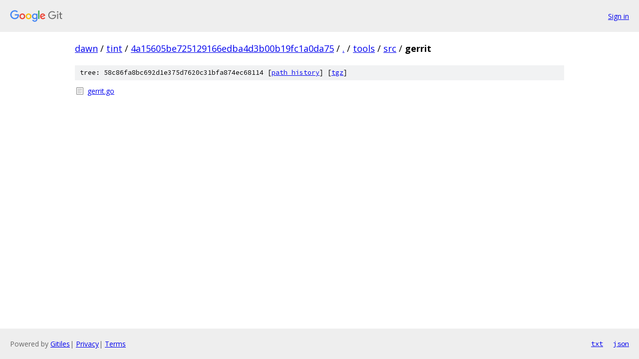

--- FILE ---
content_type: text/html; charset=utf-8
request_url: https://dawn.googlesource.com/tint/+/4a15605be725129166edba4d3b00b19fc1a0da75/tools/src/gerrit/
body_size: 688
content:
<!DOCTYPE html><html lang="en"><head><meta charset="utf-8"><meta name="viewport" content="width=device-width, initial-scale=1"><title>tools/src/gerrit - tint - Git at Google</title><link rel="stylesheet" type="text/css" href="/+static/base.css"><!-- default customHeadTagPart --></head><body class="Site"><header class="Site-header"><div class="Header"><a class="Header-image" href="/"><img src="//www.gstatic.com/images/branding/lockups/2x/lockup_git_color_108x24dp.png" width="108" height="24" alt="Google Git"></a><div class="Header-menu"> <a class="Header-menuItem" href="https://accounts.google.com/AccountChooser?faa=1&amp;continue=https://dawn.googlesource.com/login/tint/%2B/4a15605be725129166edba4d3b00b19fc1a0da75/tools/src/gerrit">Sign in</a> </div></div></header><div class="Site-content"><div class="Container "><div class="Breadcrumbs"><a class="Breadcrumbs-crumb" href="/?format=HTML">dawn</a> / <a class="Breadcrumbs-crumb" href="/tint/">tint</a> / <a class="Breadcrumbs-crumb" href="/tint/+/4a15605be725129166edba4d3b00b19fc1a0da75">4a15605be725129166edba4d3b00b19fc1a0da75</a> / <a class="Breadcrumbs-crumb" href="/tint/+/4a15605be725129166edba4d3b00b19fc1a0da75/">.</a> / <a class="Breadcrumbs-crumb" href="/tint/+/4a15605be725129166edba4d3b00b19fc1a0da75/tools">tools</a> / <a class="Breadcrumbs-crumb" href="/tint/+/4a15605be725129166edba4d3b00b19fc1a0da75/tools/src">src</a> / <span class="Breadcrumbs-crumb">gerrit</span></div><div class="TreeDetail"><div class="u-sha1 u-monospace TreeDetail-sha1">tree: 58c86fa8bc692d1e375d7620c31bfa874ec68114 [<a href="/tint/+log/4a15605be725129166edba4d3b00b19fc1a0da75/tools/src/gerrit">path history</a>] <span>[<a href="/tint/+archive/4a15605be725129166edba4d3b00b19fc1a0da75/tools/src/gerrit.tar.gz">tgz</a>]</span></div><ol class="FileList"><li class="FileList-item FileList-item--regularFile" title="Regular file - gerrit.go"><a class="FileList-itemLink" href="/tint/+/4a15605be725129166edba4d3b00b19fc1a0da75/tools/src/gerrit/gerrit.go">gerrit.go</a></li></ol></div></div> <!-- Container --></div> <!-- Site-content --><footer class="Site-footer"><div class="Footer"><span class="Footer-poweredBy">Powered by <a href="https://gerrit.googlesource.com/gitiles/">Gitiles</a>| <a href="https://policies.google.com/privacy">Privacy</a>| <a href="https://policies.google.com/terms">Terms</a></span><span class="Footer-formats"><a class="u-monospace Footer-formatsItem" href="?format=TEXT">txt</a> <a class="u-monospace Footer-formatsItem" href="?format=JSON">json</a></span></div></footer></body></html>